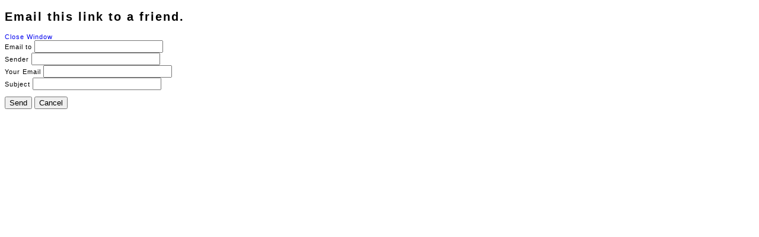

--- FILE ---
content_type: text/html
request_url: https://www.spiralscripts.co.uk/component/com_mailto/link-49abc67c835dfe79d24df3ab532a43c72879d76d/template-spiral3/tmpl-component.html
body_size: 1500
content:
<!DOCTYPE html PUBLIC "-//W3C//DTD XHTML 1.0 Transitional//EN" "http://www.w3.org/TR/xhtml1/DTD/xhtml1-transitional.dtd">
<html xmlns="http://www.w3.org/1999/xhtml" xml:lang="en-gb" lang="en-gb">
<head>
	<meta http-equiv="Content-Type" content="text/html; charset=UTF-8"/>
   <base href=".">
  <meta name="keywords" content="Joomla,extensions,plugins,modules,components,Virtuemart,CMS"/>
  <meta name="rights" content="All rights reserved"/>
  <meta name="description" content="We specialise in professional extensions for the Joomla! Content Management System. We have a variety of professional components, modules and plugins, also some products available for free download. These are simplified versions of the commercial products, but fully working. All our extensions are open-source."/>
  <title>Spiral Scripts</title>
	<link rel="canonical" href="https://spiralscripts.co.uk/component/com_mailto/link-49abc67c835dfe79d24df3ab532a43c72879d76d/template-spiral3/tmpl-component.html" />
  <script src="../../../../media/system/js/mootools-core.js" type="text/javascript"></script>
  <script src="../../../../media/system/js/core.js" type="text/javascript"></script>
  <script type="text/javascript">
function keepAlive() {	var myAjax = new Request({method: "get", url: "/"}).send();} window.addEvent("domready", function(){ keepAlive.periodical(1740000); });
  </script>
 <link rel="stylesheet" href="../../../../templates/system/css/system.css" type="text/css"/>
 <link rel="stylesheet" href="../../../../templates/system/css/general.css" type="text/css"/>
 <link rel="stylesheet" href="../../../../templates/spiral3/css/print.css" type="text/css"/>
</head>
<body class="contentpane">
      <div id="fb-root"></div><script type="text/javascript">
      // Load the SDK Asynchronously
      (function(d){
      var js, id = 'facebook-jssdk'; if (d.getElementById(id)) {return;}
      js = d.createElement('script'); js.id = id; js.async = true;
      js.src = 'http://connect.facebook.net/en_GB/all.js';
      d.getElementsByTagName('head')[0].appendChild(js);
    }(document));
    </script>
<div id="system-message-container">
</div>
 <script type="text/javascript">
	Joomla.submitbutton = function(pressbutton) {
		var form = document.getElementById('mailtoForm');
		// do field validation
		if (form.mailto.value == "" || form.from.value == "") {
			alert('Please provide a valid email address.');
			return false;
		}
		form.submit();
	}
</script>
<div id="mailto-window">
	<h2>
		Email this link to a friend.	</h2>
	<div class="mailto-close">
		<a href="javascript: void window.close()" title="Close Window">
		 <span>Close Window </span></a>
	</div>
	<form action="../../../../index_php.html" id="mailtoForm" method="post">
		<div class="formelm">
			<label for="mailto_field">Email to</label>
			<input type="text" id="mailto_field" name="mailto" class="inputbox" size="25" value=""/>
		</div>
		<div class="formelm">
			<label for="sender_field">
			Sender</label>
			<input type="text" id="sender_field" name="sender" class="inputbox" value="" size="25"/>
		</div>
		<div class="formelm">
			<label for="from_field">
			Your Email</label>
			<input type="text" id="from_field" name="from" class="inputbox" value="" size="25"/>
		</div>
		<div class="formelm">
			<label for="subject_field">
			Subject</label>
			<input type="text" id="subject_field" name="subject" class="inputbox" value="" size="25"/>
		</div>
		<p>
			<button class="button" onclick="return Joomla.submitbutton('/');">
				Send			</button>
			<button class="button" onclick="window.close();return false;">
				Cancel			</button>
		</p>
		<input type="hidden" name="layout" value="default"/>
		<input type="hidden" name="option" value="com_mailto"/>
		<input type="hidden" name="task" value="send"/>
		<input type="hidden" name="tmpl" value="component"/>
		<input type="hidden" name="link" value="49abc67c835dfe79d24df3ab532a43c72879d76d"/>
		<input type="hidden" name="664b5a4d0b9f41a4b5c13fd71e293399" value="1"/>
	</form>
</div>
<script defer src="https://static.cloudflareinsights.com/beacon.min.js/vcd15cbe7772f49c399c6a5babf22c1241717689176015" integrity="sha512-ZpsOmlRQV6y907TI0dKBHq9Md29nnaEIPlkf84rnaERnq6zvWvPUqr2ft8M1aS28oN72PdrCzSjY4U6VaAw1EQ==" data-cf-beacon='{"version":"2024.11.0","token":"3c5fdc11c2cb4d8f8d7eee1056565283","r":1,"server_timing":{"name":{"cfCacheStatus":true,"cfEdge":true,"cfExtPri":true,"cfL4":true,"cfOrigin":true,"cfSpeedBrain":true},"location_startswith":null}}' crossorigin="anonymous"></script>
</body>
</html>

--- FILE ---
content_type: text/css
request_url: https://www.spiralscripts.co.uk/templates/spiral3/css/print.css
body_size: 733
content:
/* begin Page */

/* Created by Artisteer v3.1.0.55575 */

body
{
   font-family: Arial, Helvetica, Sans-Serif;
   font-style: normal;
   font-weight: normal;
   font-size: 11px;
   letter-spacing: 1px;
}

h1, h2, h3, h4, h5, h6,
h1 a, h2 a, h3 a, h4 a, h5 a, h6 a,
h1 a:hover, h2 a:hover, h3 a:hover, h4 a:hover, h5 a:hover, h6 a:hover,
h1 a:visited, h2 a:visited, h3 a:visited, h4 a:visited, h5 a:visited, h6 a:visited,
.iwd-postheader, .iwd-postheader a, .iwd-postheader a:link, .iwd-postheader a:visited, .iwd-postheader a:hover,
.iwd-blockheader .t, .iwd-vmenublockheader .t, .iwd-logo-text, .iwd-logo-text a,
.iwd-logo-name, .iwd-logo-name a, .iwd-logo-name a:link, .iwd-logo-name a:visited, .iwd-logo-name a:hover
{
   font-family: Arial, Helvetica, Sans-Serif;
   font-style: normal;
   font-weight: bold;
   font-size: 25px;
   text-decoration: none;
   letter-spacing: 2px;
}

a
{
   text-decoration: none;
}

a:link
{
   text-decoration: none;
}

a:hover, a.hover
{
   text-decoration: underline;
}

h1, h1 a, h1 a:link, h1 a:visited, h1 a:hover
{
   font-size: 23px;
}

h2, h2 a, h2 a:link, h2 a:visited, h2 a:hover
{
   font-size: 20px;
}

h3, h3 a, h3 a:link, h3 a:visited, h3 a:hover
{
   font-size: 16px;
}

h4, h4 a, h4 a:link, h4 a:visited, h4 a:hover
{
   font-size: 14px;
}

h5, h5 a, h5 a:link, h5 a:visited, h5 a:hover
{
   font-size: 13px;
}

h6, h6 a, h6 a:link, h6 a:visited, h6 a:hover
{
   font-size: 12px;
}

#iwd-main
{
   position: relative;
   width: 100%;
   left: 0;
   top: 0;
   cursor:default;
}

#iwd-page-background-glare, #iwd-page-background-middle-texture, #iwd-page-background-top-texture
{
   display: none;
}

.cleared
{
   float: none;
   clear: both;
   margin: 0;
   padding: 0;
   border: none;
   font-size: 1px;
}

form
{
   padding: 0 !important;
   margin: 0 !important;
}

table.position
{
   position: relative;
   width: 100%;
   table-layout: fixed;
}
/* end Page */

/* begin Box, Post */
.iwd-post
{
   margin: 15px;
}

a img
{
   border: 0;
}

.iwd-article img, img.iwd-article
{
   margin: 5px 5px 5px 5px;
}

.iwd-metadata-icons img
{
   border: none;
   vertical-align: middle;
   margin: 2px;
}

.iwd-article table, table.iwd-article
{
   border-collapse: collapse;
   margin: 1px;
   width: auto;
}

.iwd-article table, table.iwd-article .iwd-article tr, .iwd-article th, .iwd-article td
{
   background-color: Transparent;
}

.iwd-article th, .iwd-article td
{
   padding: 2px;
   border: solid 1px #eeeeee;
   vertical-align: top;
   text-align: left;
}

.iwd-article th
{
   text-align: center;
   vertical-align: middle;
   padding: 7px;
}

pre
{
   overflow: auto;
   padding: 0.1em;
}

/* end Box, Post */

/* begin PostHeaderIcon */
.iwd-postheader
{
   margin: 10px 0;
   font-size: 23px;
}

.iwd-postheader a, 
.iwd-postheader a:link, 
.iwd-postheader a:visited,
.iwd-postheader a.visited,
.iwd-postheader a:hover,
.iwd-postheader a.hovered
{
   font-size: 23px;
}

.iwd-postheader a, .iwd-postheader a:link
{
   text-align: left;
   text-decoration: none;
}

.iwd-postheader a:hover,  .iwd-postheader a.hovered
{
   text-decoration: underline;
}

/* end PostHeaderIcon */

/* begin PostHeader */

/* end PostHeader */

/* begin PostIcons, PostHeaderIcons */
.iwd-postheadericons
{
   padding: 1px;
   font-family: Arial, Helvetica, Sans-Serif;
   font-size: 10px;
   letter-spacing: 1px;
}

.iwd-postheadericons a, .iwd-postheadericons a:link, .iwd-postheadericons a:visited, .iwd-postheadericons a:hover
{
   font-family: Arial, Helvetica, Sans-Serif;
   font-size: 10px;
   letter-spacing: 1px;
}

.iwd-postheadericons a, .iwd-postheadericons a:link, .iwd-postheadericons a:visited, .iwd-postheadericons a:hover
{
   margin: 0;
}

.iwd-postheadericons a:link
{
   text-decoration: none;
}

.iwd-postheadericons a:hover, .iwd-postheadericons a.hover
{
   text-decoration: underline;
}
/* end PostIcons, PostHeaderIcons */

/* begin PostContent */
.iwd-postcontent p
{
   margin: 0.5em 0;
}

.iwd-postcontent
{
   margin: 0;
}
/* end PostContent */

/* begin PostBullets */
ol, ul
{
   margin: 1em 0 1em 2em;
   padding: 0;
   font-size: 12px;
}

li ol, li ul
{
   margin: 0.5em 0 0.5em 2em;
   padding: 0;
}

li
{
   margin: 0.2em 0;
   padding: 0;
}

ul
{
   list-style-type: none;
}

ol
{
   list-style-position: inside;
}

.iwd-post li
{
   padding: 0 0 0 12px;
   line-height: 1em;
}

.iwd-post ol li, .iwd-post ul ol li
{
   background: none;
   padding-left: 0;
}

.iwd-post ul li, .iwd-post ol ul li
{
   background-image: url('../images/postbullets.png');
   background-repeat: no-repeat;
   padding-left: 12px;
}

/* end PostBullets */

/* begin PostQuote */

blockquote,
.iwd-postcontent blockquote
{
   margin: 10px 10px 10px 50px;
   padding: {QuoteIconPadding}px {QuoteIconPadding}px {QuoteIconPadding}px {QuoteIconLeftPadding}px;
}

/* end PostQuote */

/* begin PostIcons, PostFooterIcons */
.iwd-postfootericons
{
   padding: 1px;
   font-family: Arial, Helvetica, Sans-Serif;
   font-size: 10px;
   letter-spacing: 1px;
}

.iwd-postfootericons a, .iwd-postfootericons a:link, .iwd-postfootericons a:visited, .iwd-postfootericons a:hover
{
   font-family: Arial, Helvetica, Sans-Serif;
   font-size: 10px;
   letter-spacing: 1px;
}

.iwd-postfootericons a, .iwd-postfootericons a:link, .iwd-postfootericons a:visited, .iwd-postfootericons a:hover
{
   margin: 0;
}

.iwd-postfootericons a:link
{
   text-decoration: none;
}

.iwd-postfootericons a:hover, .iwd-postfootericons a.hover
{
   text-decoration: underline;
}
/* end PostIcons, PostFooterIcons */